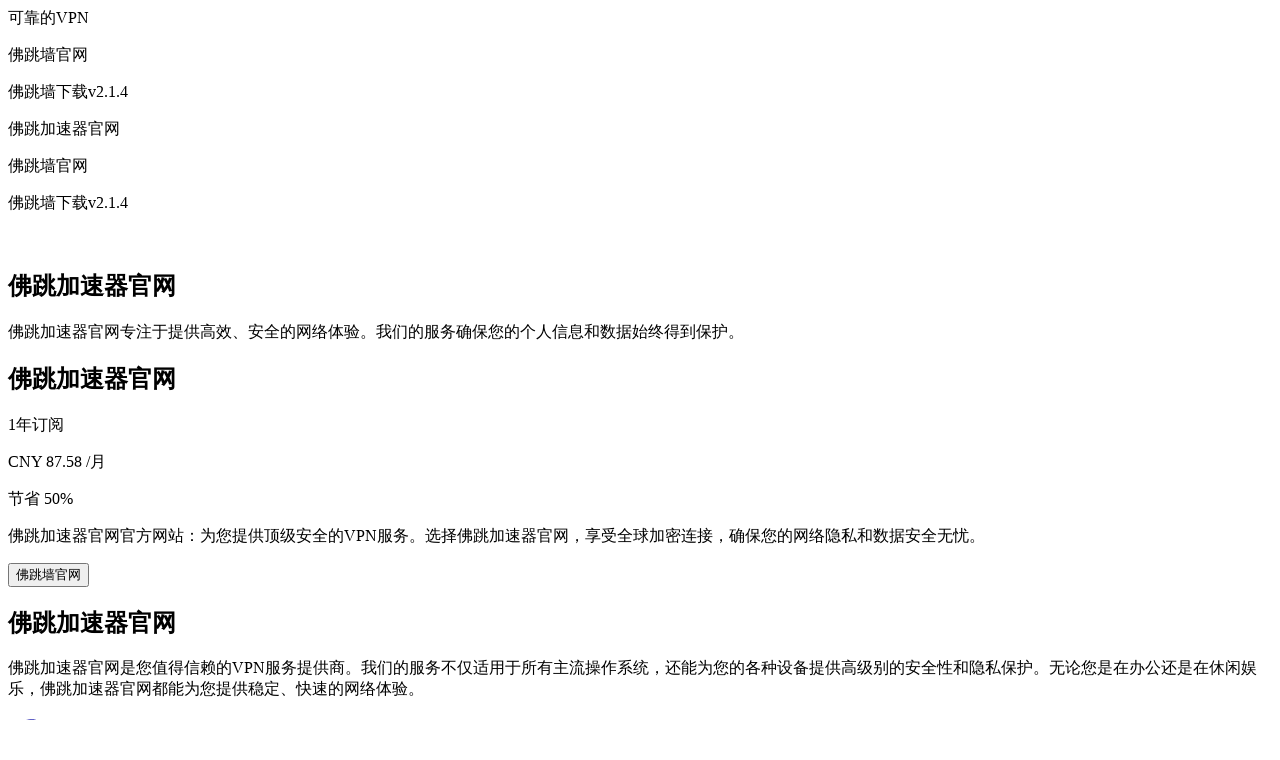

--- FILE ---
content_type: text/html; charset=UTF-8
request_url: https://www.scott1000bosses.com/
body_size: 14186
content:
<!DOCTYPE html>
<html lang="zh-CN">
<head>
  <meta charset="UTF-8">
  <meta name="viewport" content="width=device-width, initial-scale=1.0">
  <link rel="stylesheet" href="/bs/style.css">
  <title>佛跳加速器官网|佛跳加速器官网|佛跳加速器永久免费版下载</title>
<link rel="canonical" href="https://www.scott1000bosses.com/">
<meta name="keywords" content="佛跳加速器官网,佛跳墙vp最新版下载,佛跳墙vp最新版下载,佛跳墙下载v2.1.4,佛跳墙vn">
<meta name="description" content="佛跳加速器官网 中国的跨平台支持，为用户提供隐私安全和自由访问互联网的完美解决方案。">
<!--# include virtual="/desire" --></head>
<body>
  <header>
    <div class="container">
      <div class="logo">
        可靠的VPN
      </div>
      <div class="menu-block">
        <div class="menu-items">
          <p>佛跳墙官网</p>
          <p>佛跳墙下载v2.1.4</p>
          <p>佛跳加速器官网</p>
          <p>佛跳墙官网</p>
          <p>佛跳墙下载v2.1.4</p>
        </div>
        <div class="search">
          <svg xmlns="http://www.w3.org/2000/svg" x="0px" y="0px" width="16" height="16" viewBox="0 0 30 30">
            <path fill="#fff" d="M 13 3 C 7.4889971 3 3 7.4889971 3 13 C 3 18.511003 7.4889971 23 13 23 C 15.396508 23 17.597385 22.148986 19.322266 20.736328 L 25.292969 26.707031 A 1.0001 1.0001 0 1 0 26.707031 25.292969 L 20.736328 19.322266 C 22.148986 17.597385 23 15.396508 23 13 C 23 7.4889971 18.511003 3 13 3 z M 13 5 C 17.430123 5 21 8.5698774 21 13 C 21 17.430123 17.430123 21 13 21 C 8.5698774 21 5 17.430123 5 13 C 5 8.5698774 8.5698774 5 13 5 z"></path>
          </svg>
        </div>
      </div>
    </div>
  </header>
  <section class="first">
    <div class="container">
      <h1>佛跳加速器官网</h1>
      <p>佛跳加速器官网专注于提供高效、安全的网络体验。我们的服务确保您的个人信息和数据始终得到保护。</p>
      <h2>佛跳加速器官网</h2>
      <div class="subs">
        1年订阅
      </div>
      <p class="price">
        <span>CNY</span>
        87.58
        <span>/月</span>
      </p>
      <div class="discont">
        节省 50%
      </div>
      <p>佛跳加速器官网官方网站：为您提供顶级安全的VPN服务。选择佛跳加速器官网，享受全球加密连接，确保您的网络隐私和数据安全无忧。</p>
      <button>佛跳墙官网</button>
    </div>
  </section>
  <section class="second">
    <div class="container">
      <h2>佛跳加速器官网</h2>
      <p>佛跳加速器官网是您值得信赖的VPN服务提供商。我们的服务不仅适用于所有主流操作系统，还能为您的各种设备提供高级别的安全性和隐私保护。无论您是在办公还是在休闲娱乐，佛跳加速器官网都能为您提供稳定、快速的网络体验。</p>
      <div class="cards">
        <div class="card">
          <svg xmlns="http://www.w3.org/2000/svg" width="81" height="81" viewBox="0 0 81 81" fill="none">
            <g clip-path="url(#clip0_16_210)">
              <path d="M3.784 53.9099C4.3 46.1039 10.816 39.9099 18.75 39.9099H30.75C38.686 39.9099 45.202 46.1039 45.716 53.9099H3.784Z" fill="#AEBAF4"/>
              <path d="M30.75 40.9099C37.79 40.9099 43.6341 46.1339 44.6081 52.9099H4.892C5.866 46.1339 11.71 40.9099 18.75 40.9099H30.75ZM30.75 38.9099H18.75C9.914 38.9099 2.75 46.0739 2.75 54.9099H46.75C46.75 46.0739 39.586 38.9099 30.75 38.9099Z" fill="#6161C6"/>
              <path d="M24.75 44.4019C19.414 44.4019 17.9881 41.4779 17.75 40.8719V33.9099H31.75V40.8699C31.51 41.4858 30.0841 44.4019 24.75 44.4019Z" fill="#D9E0F4"/>
              <path d="M30.75 34.9099V40.6558C30.416 41.3358 29.046 43.4018 24.75 43.4018C20.4181 43.4018 19.062 41.3038 18.75 40.6658V34.9099H30.75ZM32.75 32.9099H16.75V41.0379C16.75 41.0379 18.006 45.3999 24.75 45.3999C31.4941 45.3999 32.75 41.0379 32.75 41.0379V32.9099Z" fill="#6161C6"/>
              <path d="M34.75 27.9099C33.096 27.9099 31.75 26.5639 31.75 24.9099C31.75 23.2559 33.096 21.9099 34.75 21.9099C37.522 21.9099 37.75 22.6979 37.75 23.5759C37.75 25.3899 36.238 27.9099 34.75 27.9099ZM14.75 27.9099C13.262 27.9099 11.75 25.3899 11.75 23.5759C11.75 22.6978 11.9781 21.9099 14.75 21.9099C16.404 21.9099 17.75 23.2559 17.75 24.9099C17.75 26.5639 16.404 27.9099 14.75 27.9099Z" fill="#DFF0FE"/>
              <path d="M34.75 22.9099C36.4 22.9099 36.6981 23.2199 36.7 23.2218C36.712 23.2418 36.75 23.3518 36.75 23.5759C36.75 25.0159 35.492 26.9099 34.75 26.9099C33.6481 26.9099 32.75 26.0118 32.75 24.9099C32.75 23.8079 33.648 22.9099 34.75 22.9099ZM14.75 22.9099C15.852 22.9099 16.75 23.8079 16.75 24.9099C16.75 26.0118 15.852 26.9099 14.75 26.9099C14.0081 26.9099 12.75 25.0158 12.75 23.5759C12.75 23.3518 12.7881 23.2418 12.7981 23.2239C12.802 23.2199 13.1 22.9099 14.75 22.9099ZM34.75 20.9099C32.54 20.9099 30.75 22.6999 30.75 24.9099C30.75 27.1199 32.54 28.9099 34.75 28.9099C36.96 28.9099 38.75 25.7858 38.75 23.5759C38.75 21.3679 36.96 20.9099 34.75 20.9099ZM14.75 20.9099C12.54 20.9099 10.75 21.3679 10.75 23.5759C10.75 25.7858 12.54 28.9099 14.75 28.9099C16.96 28.9099 18.75 27.1199 18.75 24.9099C18.75 22.6999 16.96 20.9099 14.75 20.9099Z" fill="#6161C6"/>
              <path d="M24.75 37.9099C23.95 37.9099 23.19 37.5459 22.664 36.9139L22.454 36.6619L22.134 36.5819C17.198 35.3739 13.75 30.9859 13.75 25.9099V15.3959C13.75 12.7939 15.8681 10.6779 18.4681 10.6779H31.03C33.632 10.6779 35.7481 12.7959 35.7481 15.3959V25.9099C35.7481 30.9859 32.3 35.3739 27.3661 36.5819L27.0461 36.6619L26.8361 36.9139C26.31 37.5459 25.55 37.9099 24.75 37.9099Z" fill="#D9E0F4"/>
              <path d="M31.032 11.6779C33.082 11.6779 34.75 13.3459 34.75 15.3979V25.9099C34.75 30.5239 31.616 34.5139 27.13 35.6099L26.49 35.7658L26.0681 36.2718C25.8721 36.5118 25.4361 36.9099 24.75 36.9099C24.0639 36.9099 23.6281 36.5118 23.43 36.2739L23.0081 35.7679L22.3681 35.6119C17.884 34.5139 14.75 30.5239 14.75 25.9099V15.3959C14.75 13.3459 16.4181 11.6759 18.4681 11.6759H31.0321M31.032 9.67786H18.468C15.31 9.67786 12.75 12.2379 12.75 15.3959V25.9099C12.75 31.5518 16.6481 36.2699 21.894 37.5539C22.578 38.3758 23.596 38.9099 24.75 38.9099C25.9041 38.9099 26.922 38.3758 27.606 37.5539C32.852 36.2699 36.75 31.5519 36.75 25.9099V15.3959C36.75 12.2379 34.19 9.67786 31.032 9.67786Z" fill="#6161C6"/>
              <path d="M35.75 25.9099V22.9099C35.75 17.5039 31.372 14.6179 31.1841 14.4979L30.5221 14.0719L29.9521 14.616C29.9261 14.64 26.9301 17.3719 20.6261 17.3719C17.2041 17.3719 13.7521 19.4219 13.7521 24.0019V25.9099H13.514C13.016 24.0339 11.75 18.8699 11.75 14.9099C11.75 9.44391 15.99 3.90991 24.096 3.90991C28.436 3.90991 29.7641 7.13391 29.818 7.27183L30.068 7.90383L30.75 7.90991C33.686 7.90991 37.75 10.3899 37.75 15.0459C37.75 18.6639 36.4741 23.9799 35.98 25.9099H35.75Z" fill="#AEBAF4"/>
              <path d="M24.096 4.90991C27.6541 4.90991 28.776 7.36791 28.882 7.62183L29.372 8.90991H30.75C32.842 8.90991 36.75 10.7099 36.75 15.0459C36.75 16.4518 36.5481 18.1339 36.276 19.7658C35.056 15.8478 31.892 13.7639 31.728 13.6578L30.416 12.8398L29.278 13.8779C29.166 13.9799 26.474 16.3739 20.626 16.3739C17.206 16.3739 14.546 18.0819 13.386 20.7819C13.034 18.8719 12.75 16.7519 12.75 14.9099C12.75 9.93991 16.648 4.90991 24.096 4.90991ZM24.096 2.90991C15.66 2.90991 10.75 8.65391 10.75 14.9099C10.75 20.0199 12.75 26.9099 12.75 26.9099H14.75V24.0039C14.75 20.1419 17.5481 18.3719 20.624 18.3719C27.47 18.3719 30.6421 15.3379 30.6421 15.3379C30.6421 15.3379 34.75 17.9879 34.75 22.9099V26.9099H36.75C36.75 26.9099 38.75 19.7039 38.75 15.0459C38.75 9.73791 34.12 6.90991 30.75 6.90991C30.75 6.90991 29.226 2.90991 24.096 2.90991Z" fill="#6161C6"/>
              <path d="M19.784 65.9099C20.3 58.1039 26.816 51.9099 34.75 51.9099H46.75C54.686 51.9099 61.202 58.1039 61.716 65.9099H19.784Z" fill="#C6D0F4"/>
              <path d="M46.75 52.9099C53.79 52.9099 59.6341 58.1339 60.6081 64.9099H20.8921C21.8661 58.1339 27.7081 52.9099 34.7501 52.9099H46.75ZM46.75 50.9099H34.75C25.9141 50.9099 18.75 58.0739 18.75 66.9099H62.75C62.75 58.0739 55.586 50.9099 46.75 50.9099Z" fill="#6161C6"/>
              <path d="M40.75 56.4019C35.4141 56.4019 33.9881 53.4779 33.75 52.8719V45.9099H47.75V52.8699C47.51 53.4858 46.0841 56.4019 40.75 56.4019Z" fill="white"/>
              <path d="M46.75 46.9099V52.6558C46.416 53.3358 45.046 55.4018 40.75 55.4018C36.4181 55.4018 35.062 53.3038 34.75 52.6658V46.9099H46.75ZM48.75 44.9099H32.75V53.0379C32.75 53.0379 34.006 57.3999 40.75 57.3999C47.4941 57.3999 48.75 53.0379 48.75 53.0379V44.9099Z" fill="#6161C6"/>
              <path d="M50.75 39.9099C49.096 39.9099 47.75 38.5639 47.75 36.9099C47.75 35.2558 49.096 33.9099 50.75 33.9099C53.522 33.9099 53.75 34.6979 53.75 35.5758C53.75 37.3899 52.238 39.9099 50.75 39.9099ZM30.75 39.9099C29.262 39.9099 27.75 37.3899 27.75 35.5758C27.75 34.6978 27.9781 33.9099 30.75 33.9099C32.4041 33.9099 33.75 35.2558 33.75 36.9099C33.75 38.5639 32.4041 39.9099 30.75 39.9099Z" fill="#DFF0FE"/>
              <path d="M50.75 34.9099C52.4 34.9099 52.6981 35.2199 52.7 35.2218C52.712 35.2418 52.75 35.3518 52.75 35.5758C52.75 37.0158 51.492 38.9099 50.75 38.9099C49.6481 38.9099 48.75 38.0118 48.75 36.9099C48.75 35.8079 49.648 34.9099 50.75 34.9099ZM30.75 34.9099C31.852 34.9099 32.75 35.8079 32.75 36.9099C32.75 38.0118 31.852 38.9099 30.75 38.9099C30.0081 38.9099 28.75 37.0158 28.75 35.5758C28.75 35.3518 28.7881 35.2418 28.7981 35.2239C28.802 35.2199 29.1 34.9099 30.75 34.9099ZM50.75 32.9099C48.54 32.9099 46.75 34.6999 46.75 36.9099C46.75 39.1199 48.54 40.9099 50.75 40.9099C52.96 40.9099 54.75 37.7858 54.75 35.5758C54.75 33.3679 52.96 32.9099 50.75 32.9099ZM30.75 32.9099C28.54 32.9099 26.75 33.3679 26.75 35.5758C26.75 37.7858 28.54 40.9099 30.75 40.9099C32.96 40.9099 34.75 39.1199 34.75 36.9099C34.75 34.6999 32.96 32.9099 30.75 32.9099Z" fill="#6161C6"/>
              <path d="M40.75 49.9099C39.95 49.9099 39.19 49.5459 38.6641 48.9139L38.4541 48.6619L38.1341 48.5819C33.198 47.3739 29.75 42.9859 29.75 37.9099V27.3959C29.75 24.7939 31.8681 22.6779 34.4681 22.6779H47.03C49.632 22.6779 51.7481 24.7959 51.7481 27.3959V37.9099C51.7481 42.9859 48.3 47.3739 43.3661 48.5819L43.0461 48.6619L42.8361 48.9139C42.31 49.5459 41.55 49.9099 40.75 49.9099Z" fill="white"/>
              <path d="M47.032 23.6779C49.082 23.6779 50.75 25.3459 50.75 27.3979V37.9099C50.75 42.5239 47.616 46.5139 43.13 47.6099L42.49 47.7658L42.0681 48.2718C41.8721 48.5118 41.4361 48.9099 40.75 48.9099C40.0641 48.9099 39.6281 48.5118 39.43 48.2739L39.0081 47.7679L38.3681 47.6119C33.8841 46.5139 30.75 42.5239 30.75 37.9099V27.3959C30.75 25.3459 32.4181 23.6759 34.4681 23.6759H47.0321M47.032 21.6779H34.47C31.312 21.6779 28.752 24.2379 28.752 27.3979V37.9099C28.752 43.5518 32.65 48.2699 37.896 49.5539C38.578 50.3758 39.596 50.9099 40.75 50.9099C41.9041 50.9099 42.922 50.3758 43.606 49.5539C48.852 48.2699 52.75 43.5519 52.75 37.9099V27.3959C52.75 24.2379 50.19 21.6779 47.032 21.6779Z" fill="#6161C6"/>
              <path d="M51.75 37.9099V34.9099C51.75 29.5039 47.372 26.6179 47.1841 26.4979L46.5221 26.0719L45.9521 26.616C45.9261 26.64 42.9301 29.3719 36.6261 29.3719C33.2042 29.3719 29.7521 31.4219 29.7521 36.0019V37.9099H29.5161C29.0161 36.0339 27.7501 30.8699 27.7501 26.9099C27.7501 21.4439 31.9901 15.9099 40.0961 15.9099C44.4361 15.9099 45.7642 19.1339 45.8181 19.2718L46.0681 19.9038L46.75 19.9099C49.686 19.9099 53.75 22.3899 53.75 27.0458C53.75 30.6639 52.4741 35.9799 51.98 37.9099H51.75Z" fill="#C6D0F4"/>
              <path d="M40.096 16.9099C43.6541 16.9099 44.776 19.3679 44.882 19.6218L45.372 20.9099H46.75C48.842 20.9099 52.75 22.7099 52.75 27.0458C52.75 28.4518 52.5481 30.1339 52.276 31.7658C51.056 27.8478 47.892 25.7639 47.728 25.6578L46.416 24.8398L45.278 25.8779C45.166 25.9799 42.474 28.3739 36.626 28.3739C33.206 28.3739 30.546 30.0819 29.386 32.7819C29.0341 30.8719 28.75 28.7519 28.75 26.9099C28.75 21.9399 32.648 16.9099 40.096 16.9099ZM40.096 14.9099C31.66 14.9099 26.75 20.6539 26.75 26.9099C26.75 32.0199 28.75 38.9099 28.75 38.9099H30.75V36.0039C30.75 32.1419 33.5481 30.3719 36.6241 30.3719C43.47 30.3719 46.6421 27.3379 46.6421 27.3379C46.6421 27.3379 50.75 29.9879 50.75 34.9099V38.9099H52.75C52.75 38.9099 54.75 31.7039 54.75 27.0458C54.75 21.7379 50.12 18.9099 46.75 18.9099C46.75 18.9099 45.226 14.9099 40.096 14.9099Z" fill="#6161C6"/>
              <path d="M62.75 79.9099C53.376 79.9099 45.75 72.2839 45.75 62.9099C45.75 53.5358 53.376 45.9099 62.75 45.9099C72.1241 45.9099 79.75 53.5358 79.75 62.9099C79.75 72.2839 72.1241 79.9099 62.75 79.9099Z" fill="#AEBAF4"/>
              <path d="M62.75 46.9099C71.572 46.9099 78.75 54.0879 78.75 62.9099C78.75 71.7318 71.572 78.9099 62.75 78.9099C53.9281 78.9099 46.75 71.7318 46.75 62.9099C46.75 54.0879 53.928 46.9099 62.75 46.9099ZM62.75 44.9099C52.8081 44.9099 44.75 52.9679 44.75 62.9099C44.75 72.8518 52.8081 80.9099 62.75 80.9099C72.692 80.9099 80.75 72.8518 80.75 62.9099C80.75 52.9679 72.692 44.9099 62.75 44.9099Z" fill="#6161C6"/>
              <path d="M62.75 75.0643C61.5602 75.0643 60.5957 74.0998 60.5957 72.9099V52.9099C60.5957 51.7201 61.5602 50.7556 62.75 50.7556C63.9398 50.7556 64.9043 51.7201 64.9043 52.9099V72.9099C64.9042 74.0998 63.9398 75.0643 62.75 75.0643Z" fill="white"/>
              <path d="M72.75 65.0643H52.75C51.5602 65.0643 50.5957 64.0998 50.5957 62.9099C50.5957 61.7201 51.5602 60.7556 52.75 60.7556H72.75C73.9398 60.7556 74.9043 61.7201 74.9043 62.9099C74.9043 64.0998 73.9398 65.0643 72.75 65.0643Z" fill="white"/>
            </g>
            <defs>
              <clipPath id="clip0_16_210">
                <rect width="80" height="80" fill="white" transform="translate(0.75 0.909912)"/>
              </clipPath>
            </defs>
          </svg>
          <h3>佛跳加速器官网</h3>
          <p>佛跳加速器官网提供全球范围的加密网络服务，我们的专业团队确保您的网络连接始终处于安全状态。</p>
        </div>
        <div class="card">
          <svg xmlns="http://www.w3.org/2000/svg" width="81" height="81" viewBox="0 0 81 81" fill="none">
            <path d="M40.25 77.5859C20.027 77.5859 3.575 61.1339 3.575 40.9099C3.575 20.6859 20.027 4.23389 40.25 4.23389C60.474 4.23389 76.926 20.6859 76.926 40.9099C76.926 61.1339 60.475 77.5859 40.25 77.5859Z" fill="#D9E0F4"/>
            <path d="M40.25 5.22492C59.926 5.22492 75.935 21.2339 75.935 40.9099C75.935 60.5859 59.927 76.5949 40.25 76.5949C20.575 76.5949 4.56599 60.5859 4.56599 40.9099C4.56599 21.2339 20.575 5.22492 40.25 5.22492ZM40.25 3.24292C19.448 3.24292 2.58299 20.1079 2.58299 40.9099C2.58299 61.7129 19.448 78.5769 40.25 78.5769C61.053 78.5769 77.917 61.7129 77.917 40.9099C77.918 20.1079 61.054 3.24292 40.25 3.24292Z" fill="#6161C6"/>
            <path d="M40.25 71.6389C23.307 71.6389 9.522 57.8539 9.522 40.9099C9.522 23.9659 23.307 10.1809 40.25 10.1809C57.195 10.1809 70.979 23.9659 70.979 40.9099C70.979 57.8539 57.195 71.6389 40.25 71.6389Z" fill="#AEBAF4"/>
            <path d="M40.25 11.1729C56.649 11.1729 69.988 24.5129 69.988 40.9099C69.988 57.3079 56.649 70.6469 40.25 70.6469C23.853 70.6469 10.513 57.3079 10.513 40.9099C10.513 24.5129 23.854 11.1729 40.25 11.1729ZM40.25 9.18994C22.731 9.18994 8.53101 23.3909 8.53101 40.9099C8.53101 58.4289 22.732 72.6299 40.251 72.6299C57.77 72.6299 71.971 58.4289 71.971 40.9099C71.971 23.3909 57.77 9.18994 40.25 9.18994Z" fill="#6161C6"/>
            <path d="M40.25 41.9009C40.0376 41.9012 39.8307 41.8333 39.6598 41.7071C39.4889 41.5809 39.3631 41.4031 39.3009 41.2C39.2387 40.9968 39.2435 40.7791 39.3144 40.5789C39.3854 40.3787 39.5188 40.2065 39.695 40.0879L52.586 31.4389C52.6937 31.3599 52.8163 31.3034 52.9464 31.273C53.0765 31.2426 53.2114 31.2388 53.343 31.2618C53.4746 31.2848 53.6002 31.3342 53.7122 31.407C53.8242 31.4798 53.9204 31.5746 53.9949 31.6855C54.0693 31.7964 54.1206 31.9212 54.1456 32.0525C54.1706 32.1837 54.1689 32.3186 54.1404 32.4492C54.1119 32.5797 54.0573 32.7031 53.9799 32.812C53.9025 32.9209 53.8039 33.0131 53.69 33.0829L40.797 41.7329C40.6363 41.8439 40.4453 41.9026 40.25 41.9009Z" fill="white"/>
            <path d="M40.25 45.8659C42.9871 45.8659 45.206 43.647 45.206 40.9099C45.206 38.1727 42.9871 35.9539 40.25 35.9539C37.5129 35.9539 35.294 38.1727 35.294 40.9099C35.294 43.647 37.5129 45.8659 40.25 45.8659Z" fill="#AEBAF4"/>
            <path d="M40.25 36.945C41.3013 36.9458 42.3094 37.3638 43.0528 38.1072C43.7962 38.8506 44.2142 39.8586 44.215 40.91C44.2145 41.9614 43.7966 42.9696 43.0531 43.7131C42.3096 44.4565 41.3014 44.8744 40.25 44.875C39.1987 44.8742 38.1906 44.4562 37.4472 43.7128C36.7038 42.9694 36.2858 41.9613 36.285 40.91C36.2863 39.8588 36.7045 38.851 37.4478 38.1078C38.1911 37.3645 39.1988 36.9463 40.25 36.945ZM40.25 34.963C36.964 34.963 34.303 37.625 34.303 40.91C34.303 44.195 36.965 46.857 40.25 46.857C41.8273 46.857 43.3399 46.2304 44.4552 45.1151C45.5705 43.9999 46.197 42.4872 46.197 40.91C46.197 39.3327 45.5705 37.8201 44.4552 36.7048C43.3399 35.5895 41.8273 34.963 40.25 34.963ZM36.268 21.829C36.0393 21.8285 35.8176 21.7492 35.6406 21.6044C35.4635 21.4596 35.3418 21.2581 35.296 21.034L34.35 16.326C34.2984 16.0681 34.3513 15.8003 34.497 15.5813C34.6426 15.3623 34.8692 15.2101 35.127 15.158C35.3847 15.1075 35.6518 15.1608 35.8704 15.3064C36.0889 15.4519 36.2412 15.6778 36.294 15.935L37.239 20.643C37.2677 20.7867 37.2641 20.935 37.2286 21.0772C37.1931 21.2194 37.1266 21.352 37.0337 21.4654C36.9409 21.5788 36.8241 21.6702 36.6917 21.7331C36.5593 21.7959 36.4146 21.8287 36.268 21.829Z" fill="white"/>
            <path d="M60.277 37.7149C60.0303 37.7157 59.7921 37.6243 59.6091 37.4588C59.4262 37.2933 59.3115 37.0654 59.2876 36.8198C59.2638 36.5743 59.3324 36.3286 59.48 36.1309C59.6276 35.9332 59.8437 35.7977 60.086 35.7509L64.841 34.8149C65.372 34.7139 65.899 35.0589 66.005 35.5959C66.111 36.1329 65.761 36.6549 65.225 36.7609L60.47 37.6959C60.4064 37.708 60.3418 37.7144 60.277 37.7149Z" fill="#6161C6"/>
            <path d="M15.47 46.5399C15.2408 46.5395 15.0187 46.4598 14.8416 46.3144C14.6644 46.1689 14.543 45.9667 14.498 45.7419C14.4471 45.4839 14.5009 45.2162 14.6473 44.9977C14.7938 44.7792 15.021 44.6279 15.279 44.5769L20.033 43.6409C20.577 43.5189 21.092 43.8849 21.198 44.4209C21.2489 44.6791 21.1952 44.9469 21.0488 45.1655C20.9023 45.3841 20.6751 45.5357 20.417 45.5869L15.663 46.5199C15.5995 46.5332 15.5349 46.5399 15.47 46.5399ZM51.596 24.8459C51.4164 24.8459 51.2403 24.797 51.0863 24.7045C50.9324 24.6121 50.8065 24.4795 50.7222 24.3209C50.6378 24.1624 50.5982 23.9839 50.6075 23.8046C50.6168 23.6253 50.6747 23.4518 50.775 23.3029L53.467 19.3119C53.6144 19.0953 53.8413 18.9457 54.0984 18.8955C54.3555 18.8453 54.622 18.8986 54.84 19.0439C54.9483 19.1164 55.0411 19.2095 55.1133 19.318C55.1855 19.4265 55.2355 19.5481 55.2605 19.676C55.2855 19.8039 55.2849 19.9354 55.259 20.0631C55.233 20.1907 55.182 20.312 55.109 20.4199L52.417 24.4099C52.3265 24.5444 52.2042 24.6546 52.061 24.7306C51.9179 24.8067 51.7581 24.8463 51.596 24.8459Z" fill="white"/>
            <path d="M61.261 55.5609C61.0671 55.5615 60.8772 55.5051 60.715 55.3989L56.684 52.7269C56.4655 52.5809 56.3136 52.3543 56.2615 52.0967C56.2094 51.8391 56.2613 51.5713 56.406 51.3519C56.553 51.1354 56.7789 50.9851 57.0353 50.9331C57.2918 50.8812 57.5583 50.9317 57.778 51.0739L61.809 53.7459C62.264 54.0459 62.39 54.6639 62.089 55.1179C61.9984 55.2544 61.8753 55.3664 61.7308 55.4437C61.5863 55.521 61.4249 55.5612 61.261 55.5609Z" fill="#6161C6"/>
            <path d="M23.272 30.4249C23.078 30.4251 22.8883 30.3677 22.727 30.2599L18.696 27.5939C18.4769 27.4484 18.3244 27.222 18.2719 26.9643C18.2195 26.7065 18.2713 26.4385 18.416 26.2189C18.4877 26.11 18.5802 26.0163 18.6882 25.9433C18.7963 25.8703 18.9177 25.8193 19.0455 25.7934C19.1732 25.7675 19.3049 25.7671 19.4329 25.7922C19.5608 25.8174 19.6825 25.8676 19.791 25.9399L23.821 28.6059C23.9981 28.7241 24.1325 28.8961 24.2044 29.0964C24.2764 29.2968 24.282 29.515 24.2205 29.7188C24.159 29.9227 24.0336 30.1013 23.8628 30.2285C23.692 30.3556 23.4849 30.4245 23.272 30.4249ZM28.906 24.8459C28.7435 24.846 28.5835 24.8061 28.44 24.73C28.2966 24.6538 28.174 24.5435 28.083 24.4089L25.389 20.4189C25.2569 20.201 25.2137 19.9407 25.2683 19.6918C25.323 19.4429 25.4713 19.2246 25.6826 19.0821C25.8938 18.9396 26.1518 18.8839 26.4031 18.9265C26.6543 18.9691 26.8795 19.1068 27.032 19.3109L29.726 23.3019C29.8265 23.4508 29.8846 23.6242 29.8941 23.8036C29.9036 23.983 29.8641 24.1616 29.7799 24.3203C29.6956 24.4789 29.5698 24.6117 29.4158 24.7043C29.2619 24.7969 29.0856 24.8458 28.906 24.8459ZM57.229 30.4249C57.0651 30.4248 56.9037 30.3843 56.7593 30.3068C56.6148 30.2293 56.4918 30.1174 56.401 29.9809C56.2565 29.7612 56.205 29.4932 56.2579 29.2356C56.3108 28.978 56.4636 28.7519 56.683 28.6069L60.714 25.9409C60.8221 25.8687 60.9434 25.8186 61.071 25.7935C61.1985 25.7684 61.3298 25.7689 61.4572 25.7948C61.5845 25.8207 61.7055 25.8717 61.8131 25.9446C61.9207 26.0176 62.0128 26.1112 62.084 26.2199C62.1562 26.3285 62.2062 26.4503 62.2312 26.5782C62.2562 26.7062 62.2557 26.8378 62.2297 26.9656C62.2037 27.0934 62.1527 27.2147 62.0796 27.3227C62.0066 27.4307 61.9129 27.5232 61.804 27.5949L57.773 30.2609C57.6119 30.3683 57.4226 30.4254 57.229 30.4249ZM19.242 55.5609C19.0286 55.5623 18.8205 55.4946 18.6489 55.3679C18.4772 55.2412 18.3511 55.0623 18.2896 54.858C18.228 54.6537 18.2342 54.435 18.3073 54.2345C18.3804 54.0341 18.5164 53.8627 18.695 53.7459L22.726 51.0739C22.9456 50.9304 23.2129 50.879 23.47 50.9311C23.7272 50.9831 23.9535 51.1343 24.1 51.3519C24.2446 51.5715 24.2964 51.8393 24.2441 52.097C24.1918 52.3546 24.0397 52.5811 23.821 52.7269L19.791 55.3989C19.622 55.5079 19.431 55.5609 19.242 55.5609ZM44.235 21.8289C44.0879 21.8291 43.9427 21.7967 43.8097 21.7339C43.6767 21.6711 43.5594 21.5796 43.4661 21.4659C43.3728 21.3522 43.3059 21.2192 43.2703 21.0766C43.2346 20.9339 43.2311 20.7851 43.26 20.6409L44.208 15.9329C44.267 15.6823 44.4212 15.4645 44.6378 15.3254C44.8545 15.1864 45.1168 15.137 45.3692 15.1878C45.6216 15.2386 45.8444 15.3855 45.9904 15.5975C46.1365 15.8095 46.1944 16.07 46.152 16.3239L45.205 21.0319C45.1598 21.2562 45.0387 21.4579 44.8619 21.6032C44.6852 21.7484 44.4637 21.8281 44.235 21.8289Z" fill="white"/>
            <path d="M65.034 46.5399C64.9682 46.5399 64.9025 46.5332 64.838 46.5199L60.085 45.5829C59.9574 45.558 59.836 45.5082 59.7277 45.4362C59.6195 45.3643 59.5265 45.2717 59.4541 45.1637C59.3817 45.0557 59.3314 44.9345 59.3059 44.8071C59.2805 44.6796 59.2805 44.5483 59.306 44.4209C59.3296 44.2925 59.3787 44.1701 59.4503 44.0609C59.5219 43.9518 59.6146 43.858 59.723 43.7852C59.8313 43.7123 59.9531 43.6618 60.0812 43.6367C60.2093 43.6116 60.3412 43.6123 60.469 43.6389L65.222 44.5769C65.3595 44.5776 65.4954 44.607 65.6209 44.6632C65.7464 44.7193 65.8588 44.801 65.9511 44.903C66.0433 45.005 66.1132 45.1251 66.1564 45.2557C66.1996 45.3862 66.2152 45.5243 66.2021 45.6612C66.189 45.7981 66.1475 45.9308 66.0803 46.0507C66.0131 46.1707 65.9216 46.2754 65.8117 46.358C65.7018 46.4407 65.5759 46.4995 65.442 46.5309C65.3081 46.5622 65.1691 46.5652 65.034 46.5399Z" fill="#6161C6"/>
            <path d="M20.223 37.7149C20.16 37.7149 20.097 37.7079 20.031 37.6959L15.277 36.7609C15.0298 36.6991 14.8158 36.5447 14.6793 36.3296C14.5427 36.1145 14.4941 35.8552 14.5434 35.6052C14.5927 35.3552 14.7362 35.1338 14.9443 34.9867C15.1523 34.8396 15.4089 34.7781 15.661 34.8149L20.415 35.7509C20.6554 35.7998 20.8691 35.9362 21.0148 36.1335C21.1606 36.3309 21.2281 36.5752 21.2042 36.8194C21.1803 37.0636 21.0668 37.2902 20.8856 37.4556C20.7044 37.621 20.4683 37.7133 20.223 37.7149ZM28.355 56.7689H52.145V60.7339H28.355V56.7689Z" fill="white"/>
          </svg>
          <h3>佛跳加速器官网</h3>
          <p>佛跳加速器官网提供专业级的VPN服务，保护您的在线活动安全。在佛跳加速器官网，安全是我们的承诺。</p>
        </div>
        <div class="card">
          <svg xmlns="http://www.w3.org/2000/svg" width="81" height="81" viewBox="0 0 81 81" fill="none">
            <g clip-path="url(#clip0_16_261)">
              <path d="M40.75 79.8572C19.2741 79.8572 1.80264 62.3856 1.80264 40.91C1.80264 19.4341 19.2741 1.96265 40.75 1.96265C62.2258 1.96265 79.6972 19.4341 79.6972 40.91C79.6972 62.3856 62.2256 79.8572 40.75 79.8572Z" fill="#C6D0F4"/>
              <path d="M40.75 3.01518C61.6446 3.01518 78.6449 20.0152 78.6449 40.9099C78.6449 61.8045 61.6446 78.8048 40.75 78.8048C19.8552 78.8048 2.85526 61.8045 2.85526 40.9099C2.85526 20.0152 19.8552 3.01518 40.75 3.01518ZM40.75 0.909912C18.55 0.909912 0.75 18.71 0.75 40.9099C0.75 63.1101 18.5501 80.9099 40.75 80.9099C62.9502 80.9099 80.75 63.1101 80.75 40.9099C80.75 18.7099 62.95 0.909912 40.75 0.909912Z" fill="#6161C6"/>
              <path d="M73.5079 59.8741L40.75 40.9099L59.7142 73.6678C65.4292 70.3422 70.1823 65.5891 73.5079 59.8741ZM7.9921 21.9457L40.75 40.9099L21.7858 8.15198C16.0708 11.4775 11.3177 16.2307 7.9921 21.9457Z" fill="#D9E0F4"/>
              <path d="M40.75 72.4889C23.3816 72.4889 9.17105 58.2785 9.17105 40.91C9.17105 23.5416 23.3816 9.33105 40.75 9.33105C58.1185 9.33105 72.3289 23.5416 72.3289 40.91C72.3289 58.2784 58.1185 72.4889 40.75 72.4889Z" fill="white"/>
              <path d="M40.75 65.1204C27.1753 65.1204 16.5395 54.4869 16.5395 40.9099C16.5395 27.333 27.1753 16.6993 40.75 16.6993C54.3247 16.6993 64.9605 27.333 64.9605 40.9099C64.9604 54.4869 54.3247 65.1204 40.75 65.1204Z" fill="#C6D0F4"/>
              <path d="M40.75 17.752C53.7354 17.752 63.9078 27.9247 63.9078 40.9099C63.9078 53.8953 53.7354 64.0676 40.75 64.0676C27.7648 64.0676 17.5921 53.8953 17.5921 40.9099C17.5921 27.9247 27.7646 17.752 40.75 17.752ZM40.75 15.6467C26.6448 15.6467 15.4868 26.8047 15.4868 40.9099C15.4868 55.0151 26.6448 66.173 40.75 66.173C54.8552 66.173 66.0132 55.0151 66.0132 40.9099C66.0132 26.8047 54.8552 15.6467 40.75 15.6467Z" fill="#6161C6"/>
              <path d="M60.8469 52.5436L40.75 40.9099L52.3837 61.0068C55.9118 58.9945 58.8347 56.0717 60.8469 52.5436ZM20.6531 29.2762L40.7499 40.9099L29.1162 20.8131C25.5882 22.8253 22.6653 25.7482 20.6531 29.2762Z" fill="#D9E0F4"/>
              <path d="M40.75 56.6994C49.4703 56.6994 56.5395 49.6302 56.5395 40.91C56.5395 32.1897 49.4703 25.1205 40.75 25.1205C32.0297 25.1205 24.9605 32.1897 24.9605 40.91C24.9605 49.6302 32.0297 56.6994 40.75 56.6994Z" fill="#AEBAF4"/>
              <path d="M40.75 26.173C48.8764 26.173 55.4868 32.7835 55.4868 40.9099C55.4868 49.0362 48.8764 55.6467 40.75 55.6467C32.6236 55.6467 26.0132 49.0362 26.0132 40.9099C26.0132 32.7835 32.6236 26.173 40.75 26.173ZM40.75 24.0677C31.4868 24.0677 23.9079 31.6467 23.9079 40.9099C23.9079 50.1729 31.4868 57.7521 40.75 57.7521C50.013 57.7521 57.5923 50.173 57.5923 40.9099C57.5921 31.6467 50.013 24.0677 40.75 24.0677Z" fill="#6161C6"/>
              <path d="M33.3858 51.6322L36.2384 42.5689L28.8532 36.6951H38.0826L40.769 28.4741L43.6216 36.6951H53.0194L45.634 42.5689L48.3204 51.4637L40.769 46.093L33.3858 51.6322Z" fill="white"/>
            </g>
            <defs>
              <clipPath id="clip0_16_261">
                <rect width="80" height="80" fill="white" transform="translate(0.75 0.909912)"/>
              </clipPath>
            </defs>
          </svg>
          <h3>佛跳加速器官网</h3>
          <p>佛跳加速器官网：专业保护您的网络隐私。我们的VPN服务确保您的网络安全。选择佛跳加速器官网，安全上网。</p>
        </div>
        <div class="card">
          <svg xmlns="http://www.w3.org/2000/svg" width="114" height="81" viewBox="0 0 114 81" fill="none">
            <path d="M26.7385 72.1732L32.9884 59.9235L20.5666 50.6518C22.4344 47.9078 31.0404 37.91 57.2399 37.91C83.5613 37.91 92.0753 47.8998 93.9193 50.6479L81.4914 59.9235L87.7413 72.1732L57.2399 77.8913L26.7385 72.1732Z" fill="#D9E0F4"/>
            <path d="M57.24 38.9099C80.9317 38.9099 89.8913 47.1597 92.5196 50.4437L81.5676 58.6155L80.2155 59.6255L80.9814 61.1275L86.2415 71.4354L57.2399 76.8753L28.2364 71.4373L33.4963 61.1296L34.2623 59.6277L32.9104 58.6176L21.9606 50.4456C24.6005 47.1476 33.5665 38.9099 57.24 38.9099ZM57.24 36.9099C25.8906 36.9099 19.2407 50.9097 19.2407 50.9097L31.7145 60.2194L25.2406 72.9091L57.24 78.909L89.2393 72.9091L82.7655 60.2194L95.2392 50.9097C95.2393 50.9097 88.5894 36.9099 57.24 36.9099Z" fill="#6161C6"/>
            <path d="M57.24 76.9093C57.24 76.9093 41.2403 70.6712 41.2403 60.9094V42.2578H73.2399V60.9094C73.2397 70.7712 57.24 76.9093 57.24 76.9093Z" fill="#6161C6"/>
            <path d="M74.0399 48.7095C70.6198 48.7095 67.8378 45.9278 67.8378 42.5098C67.8378 39.0918 70.6198 36.3098 74.0399 36.3098C79.1836 36.3098 80.2396 37.8277 80.2396 40.1098C80.2395 43.8658 77.2336 48.7095 74.0399 48.7095ZM40.4403 48.7095C37.2463 48.7095 34.2404 43.8658 34.2404 40.1098C34.2404 37.8279 35.2944 36.3098 40.4403 36.3098C43.8602 36.3098 46.6422 39.0918 46.6422 42.5098C46.6401 45.9278 43.8602 48.7095 40.4403 48.7095Z" fill="#D9E0F4"/>
            <path d="M74.0399 37.3099C79.2395 37.3099 79.2395 38.8618 79.2395 40.1099C79.2395 43.2879 76.6197 47.7098 74.0399 47.7098C71.1718 47.7098 68.84 45.3776 68.84 42.5099C68.8399 39.6418 71.1718 37.3099 74.0399 37.3099ZM40.4403 37.3099C43.3083 37.3099 45.6402 39.6419 45.6402 42.5099C45.6402 45.3778 43.3081 47.7098 40.4403 47.7098C37.8603 47.7098 35.2404 43.2879 35.2404 40.1099C35.2404 38.8618 35.2404 37.3099 40.4403 37.3099ZM74.0399 35.3099C70.0639 35.3099 66.8399 38.5339 66.8399 42.5099C66.8399 46.4857 70.0639 49.7096 74.0399 49.7096C78.0156 49.7096 81.2396 44.0857 81.2396 40.1099C81.2396 36.134 78.0156 35.3099 74.0399 35.3099ZM40.4403 35.3099C36.4644 35.3099 33.2404 36.1339 33.2404 40.1099C33.2404 44.0859 36.4644 49.7096 40.4403 49.7096C44.4162 49.7096 47.6401 46.4857 47.6401 42.5099C47.6401 38.5338 44.4162 35.3099 40.4403 35.3099Z" fill="#6161C6"/>
            <path d="M57.24 69.9093C55.15 69.9093 53.178 68.9551 51.8301 67.2914L51.6421 67.0615L51.3601 66.9693C43.5143 64.4175 38.2404 57.1595 38.2404 48.9095V36.8759C38.2404 32.172 42.0663 28.3441 46.7721 28.3441H67.7099C72.4157 28.3441 76.2417 32.172 76.2417 36.8759V48.9095C76.2417 57.1595 70.9678 64.4174 63.1199 66.9713L62.8377 67.0632L62.6498 67.2934C61.3018 68.9553 59.3299 69.9093 57.24 69.9093Z" fill="white"/>
            <path d="M67.6966 29.3382C71.8506 29.3358 75.2303 32.7119 75.2326 36.8658L75.2394 48.8995C75.2438 56.7155 70.252 63.5943 62.8195 66.0164L62.2574 66.1985L61.8857 66.6589C60.7266 68.0874 59.0389 68.9083 57.251 68.9093C55.463 68.9104 53.7747 68.0913 52.6138 66.6641L52.2416 66.2043L51.6796 66.0226C44.2443 63.6088 39.2445 56.7358 39.2401 48.9198L39.2332 36.886C39.2308 32.7341 42.6069 29.3522 46.7608 29.3499L67.6966 29.3382ZM67.6955 27.3381L46.7599 27.35C41.496 27.3529 37.2306 31.6234 37.2335 36.8872L37.2404 48.9209C37.2455 57.8049 43.0476 65.3235 51.0629 67.9248C52.53 69.7318 54.7425 70.9108 57.2525 70.9093C59.7626 70.9078 61.9738 69.7266 63.4387 67.9177C71.4512 65.3073 77.2446 57.7823 77.2397 48.8983L77.2328 36.8645C77.2297 31.6007 72.9595 27.3352 67.6955 27.3381Z" fill="#6161C6"/>
            <path d="M51.8121 44.0758C51.8121 44.0758 54.012 42.2657 57.24 42.2657C60.468 42.2657 62.6681 44.0758 62.6681 44.0758" stroke="#4788C7" stroke-width="0.134388" stroke-miterlimit="10"/>
            <path d="M73.7398 38.9098H61.7399C60.6359 38.9098 59.7398 39.8058 59.7398 40.9098V44.9097C59.7398 48.2237 62.4259 50.9096 65.7396 50.9096H67.7397C71.0538 50.9096 73.7396 48.2237 73.7396 44.9097L73.7398 38.9098ZM52.74 38.9098H40.7402V44.9097C40.7402 48.2237 43.4261 50.9096 46.7401 50.9096H48.7401C52.0541 50.9096 54.74 48.2237 54.74 44.9097V40.9098C54.74 39.8058 53.844 38.9098 52.74 38.9098Z" fill="#6161C6"/>
            <path d="M57.24 41.9177C35.1024 41.9177 20.2306 36.2258 20.2306 30.91C20.2306 25.5941 35.1024 19.9021 57.24 19.9021C79.3776 19.9021 94.2493 25.594 94.2493 30.91C94.2491 36.226 79.3775 41.9177 57.24 41.9177Z" fill="#C6D0F4"/>
            <path d="M57.24 20.8921C79.5555 20.8921 93.2574 26.726 93.2574 30.9099C93.2574 35.0938 79.5555 40.9278 57.24 40.9278C34.9245 40.9278 21.2226 35.0938 21.2226 30.9099C21.2226 26.726 34.9245 20.8921 57.24 20.8921ZM57.24 18.9102C36.2544 18.9102 19.2407 24.2821 19.2407 30.9099C19.2407 37.5378 36.2545 42.9099 57.24 42.9099C78.2255 42.9099 95.2393 37.5378 95.2393 30.9099C95.2393 24.2821 78.2255 18.9102 57.24 18.9102Z" fill="#6161C6"/>
            <path d="M57.24 33.9119C52.0741 33.9119 36.4144 33.9119 36.2404 27.7841C38.2464 18.7982 41.6003 3.90845 47.8902 3.90845C49.6401 3.90845 50.8942 4.36443 52.2241 4.84849C53.658 5.37046 55.1401 5.90841 57.24 5.90841C59.3718 5.90841 60.928 5.35648 62.4299 4.82242C63.7559 4.35233 65.0078 3.90845 66.5899 3.90845C72.1536 3.90845 74.9076 14.7223 77.5696 25.1821L78.2396 27.7981C78.0597 33.9119 64.014 33.9119 57.24 33.9119Z" fill="#C6D0F4"/>
            <path d="M66.5899 4.90645C71.3799 4.90645 74.1556 15.8103 76.6037 25.4301C76.8128 26.2538 77.0234 27.0771 77.2358 27.9C76.8337 32.9159 62.634 32.9159 57.24 32.9159C41.1363 32.9159 37.4264 30.2159 37.2424 27.868C39.0683 19.7022 42.4283 4.90645 47.8902 4.90645C49.4642 4.90645 50.5842 5.31446 51.8841 5.78643C53.3281 6.31242 54.964 6.90642 57.24 6.90642C59.5441 6.90642 61.2541 6.29845 62.7639 5.76439C64.0599 5.3025 65.1799 4.90645 66.5899 4.90645ZM66.5899 2.91052C63.0158 2.91052 61.09 4.91049 57.24 4.91049C53.3901 4.91049 51.7402 2.91052 47.8902 2.91052C41.0164 2.91052 37.7144 16.6023 35.2404 27.6801C35.2404 34.4479 49.0382 34.9099 57.24 34.9099C65.4419 34.9099 79.2395 34.7559 79.2395 27.6801C76.2136 15.9864 73.4636 2.91052 66.5899 2.91052Z" fill="#6161C6"/>
          </svg>
          <h3>佛跳加速器官网</h3>
          <p>在佛跳加速器官网，我们的目标是为您提供最安全的网络体验。我们的服务覆盖全球，保护您的数据和隐私。</p>
        </div>
      </div>
    </div>
  </section>
  <section class="third">
    <h2>佛跳加速器官网</h2>
    <p>在佛跳加速器官网，我们专注于提供安全的网络连接体验。我们的加密技术确保您的隐私和数据在全球范围内得到保护。</p>
    <button>佛跳墙v2.2.3_破解</button>
  </section>
  <section class="fourth">
    <div class="left">
      <img src="/bs/image/main-img.jpg" alt="">
    </div>
    <div class="right">
      <h3>佛跳加速器官网</h3>
      <div class="line"></div>
      <p class="title">佛跳墙下载v2.1.4</p>
      <p class="subtitle">在佛跳加速器官网官方网站，享受专业的VPN服务。佛跳加速器官网确保您的网络连接既安全又高效。</p>
      <p class="title">佛跳墙下载v2.1.4</p>
      <p class="subtitle">在佛跳加速器官网，我们不仅提供高级VPN服务，还确保您的在线活动保持绝对的私密和安全。我们的服务器网络覆盖全球多个国家和地区，确保您能够随时随地连接到最快速的服务器，享受顺畅的网络体验。此外，我们还提供了灵活的连接选项，满足您的个性化需求。</p>
      <p class="title">佛跳墙官网</p>
      <p class="subtitle">佛跳加速器官网提供专业级的VPN服务，保护您的在线活动安全。在佛跳加速器官网，安全是我们的承诺。</p>
      <button>佛跳加速器永久免费版下载</button>
    </div>
  </section>
  <section class="five">
    <p class="ontitle">佛跳墙下载v2.1.4</p>
    <h2>佛跳加速器官网</h2>
    <div class="line"></div>
    <div class="cards">
      <div class="card">
        <h3>佛跳加速器官网</h3>
        <p>佛跳加速器官网的VPN服务保护您的数据和隐私。选择佛跳加速器官网，确保您的网络体验既安全又高效。</p>
        <button>
          佛跳加速器永久免费版
          <svg width="13" height="7" viewBox="0 0 13 7" fill="none" xmlns="http://www.w3.org/2000/svg">
            <path d="M8.55859 2.48627V1.22845C8.55859 0.654236 9.26953 0.353455 9.67969 0.763611L12.0312 3.14252C12.3047 3.38861 12.3047 3.79877 12.0312 4.04486L9.67969 6.42377C9.26953 6.83392 8.55859 6.53314 8.55859 5.95892V4.67377H0.328125C0.136719 4.67377 0 4.53705 0 4.34564V2.81439C0 2.65033 0.136719 2.48627 0.328125 2.48627H8.55859Z" fill="black"/>
          </svg>
        </button>
      </div>
      <div class="card">
        <h3>佛跳加速器官网</h3>
        <p>佛跳加速器官网不仅提供VPN服务，还提供详尽的网络安全和隐私保护指南，帮助你提升网络安全意识。</p>
        <button>
          佛跳墙cpn
          <svg width="13" height="7" viewBox="0 0 13 7" fill="none" xmlns="http://www.w3.org/2000/svg">
            <path d="M8.55859 2.48627V1.22845C8.55859 0.654236 9.26953 0.353455 9.67969 0.763611L12.0312 3.14252C12.3047 3.38861 12.3047 3.79877 12.0312 4.04486L9.67969 6.42377C9.26953 6.83392 8.55859 6.53314 8.55859 5.95892V4.67377H0.328125C0.136719 4.67377 0 4.53705 0 4.34564V2.81439C0 2.65033 0.136719 2.48627 0.328125 2.48627H8.55859Z" fill="black"/>
          </svg>
        </button>
      </div>
      <div class="card">
        <h3>佛跳加速器官网</h3>
        <p>佛跳加速器官网致力于提供全方位的网络安全保护。我们的服务涵盖各种设备，无论您使用手机、平板还是电脑，都能享受到同等级别的安全保护。我们的加密技术确保您的每一次网络连接都是安全的。</p>
        <button>
          佛跳墙vp最新版下载
          <svg width="13" height="7" viewBox="0 0 13 7" fill="none" xmlns="http://www.w3.org/2000/svg">
            <path d="M8.55859 2.48627V1.22845C8.55859 0.654236 9.26953 0.353455 9.67969 0.763611L12.0312 3.14252C12.3047 3.38861 12.3047 3.79877 12.0312 4.04486L9.67969 6.42377C9.26953 6.83392 8.55859 6.53314 8.55859 5.95892V4.67377H0.328125C0.136719 4.67377 0 4.53705 0 4.34564V2.81439C0 2.65033 0.136719 2.48627 0.328125 2.48627H8.55859Z" fill="black"/>
          </svg>
        </button>
      </div>
    </div>
    <button>佛跳墙下载v2.1.4</button>
  </section>
  <section class="six">
    <p class="ontitle">佛跳墙vpc</p>
    <h2>佛跳加速器官网</h2>
    <div class="line"></div>
    <div class="cards">
      <div class="card">
        <h3>佛跳加速器官网</h3>
        <p>在佛跳加速器官网，我们使用行业领先的技术，确保您的网络连接既快速又安全。我们的VPN服务适用于所有类型的设备。</p>
        <div class="user">
          <div class="img">
            <img src="/bs/image/author_1.png" alt="">
          </div>
          <div class="content">
            <h3>佛跳加速器官网</h3>
            <p>信息技术专家</p>
            <div class="img">
              <img src="/bs/image/stars.png" alt="">
            </div>
          </div>
        </div>
      </div>
      <div class="card">
        <h3>佛跳加速器官网</h3>
        <p>在佛跳加速器官网，我们使用行业领先的技术，确保您的网络连接既快速又安全。我们的VPN服务适用于所有类型的设备。</p>
        <div class="user">
          <div class="img">
            <img src="/bs/image/author_2.png" alt="">
          </div>
          <div class="content">
            <h3>佛跳加速器官网</h3>
            <p>大数据分析师</p>
            <div class="img">
              <img src="/bs/image/stars.png" alt="">
            </div>
          </div>
        </div>
      </div>
      <div class="card">
        <h3>佛跳加速器官网</h3>
        <p>选择佛跳加速器官网，享受全球范围内安全稳定的网络连接。我们的服务为您的隐私和数据安全提供全面的保障。</p>
        <div class="user">
          <div class="img">
            <img src="/bs/image/author_3.png" alt="">
          </div>
          <div class="content">
            <h3>佛跳加速器官网</h3>
            <p>游戏设计师</p>
            <div class="img">
              <img src="/bs/image/stars.png" alt="">
            </div>
          </div>
        </div>
      </div>
    </div>
  </section>
  <footer>
    <div class="container">
      <div class="wrap">
        <div class="left">
          <h3><a href="https://gagso.scott1000bosses.com">佛跳加速器官网</a></h3>
          <div class="line"></div>
          <p class="subtitle"><a href="https://okonm.scott1000bosses.com">佛跳加速器官网专业提供网络安全服务，我们的团队使用最先进的技术，为您的网络连接提供全球范围内的安全保障。</a></p>
        </div>
        <div class="center">
          <h3><a href="https://vwqak.scott1000bosses.com">佛跳加速器官网</a></h3>
          <div class="line"></div>
          <p class="title"><a href="https://btcac.scott1000bosses.com">佛跳加速器永久免费版下载</a></p>
          <p class="subtitle"><a href="https://axmpw.scott1000bosses.com">选择佛跳加速器官网，您将体验到高速、安全的VPN连接。我们确保您的网络通信始终在加密保护之下。</a></p>
          <p class="title"><a href="https://hjxfv.scott1000bosses.com">佛跳加速器官网</a></p>
          <p class="subtitle"><a href="https://kgtkk.scott1000bosses.com">佛跳加速器官网官方网站提供全球连接的安全VPN服务。选择佛跳加速器官网，享受安全、快速的网络体验。</a></p>
          <p class="title"><a href="https://gmtwz.scott1000bosses.com">佛跳墙加器下载2.6.2</a></p>
          <p class="subtitle"><a href="https://goxzf.scott1000bosses.com">佛跳加速器官网是您完美的在线伴侣。我们提供易于使用的VPN服务，让您在任何网络环境下都能保持安全和匿名。</a></p>
          <p class="title"><a href="https://fgiir.scott1000bosses.com">佛跳加速器永久免费版</a></p>
          <p class="subtitle"><a href="https://oyqub.scott1000bosses.com">佛跳加速器官网提供一流的客户支持服务。无论你遇到任何问题，我们的专家团队都可以提供及时的帮助和指导。</a></p>
          <p class="title"><a href="https://xhbgl.scott1000bosses.com">佛跳墙vp最新版下载</a></p>
          <p class="subtitle"><a href="https://qkgxh.scott1000bosses.com">选择佛跳加速器官网，享受安全、快速的网络连接。我们的加密技术确保您的网络活动和个人数据始终安全。</a></p>
        </div>
        <div class="right">
          <h3><a href="https://ojlfz.scott1000bosses.com">佛跳加速器官网</a></h3>
          <div class="line"></div>
          <div class="img">
            <img src="/bs/image/main-img.jpg" alt="">
          </div>
        </div>
      </div>

    </div>
  </footer>
</body>
</html>
